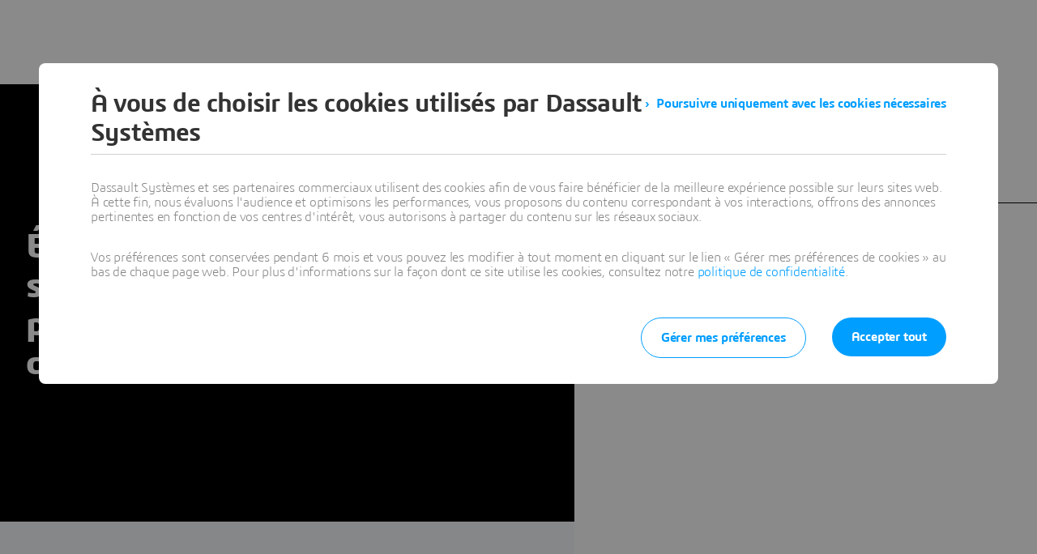

--- FILE ---
content_type: text/html; charset=UTF-8
request_url: https://discover.solidworks.com/fr/episode-five-discover-3dexperience-works-solutions-addressing-design-issues
body_size: 5131
content:
<!DOCTYPE html>
<html lang="fr" dir="ltr" prefix="content: http://purl.org/rss/1.0/modules/content/  dc: http://purl.org/dc/terms/  foaf: http://xmlns.com/foaf/0.1/  og: http://ogp.me/ns#  rdfs: http://www.w3.org/2000/01/rdf-schema#  schema: http://schema.org/  sioc: http://rdfs.org/sioc/ns#  sioct: http://rdfs.org/sioc/types#  skos: http://www.w3.org/2004/02/skos/core#  xsd: http://www.w3.org/2001/XMLSchema#  tk:http://tracking.3ds.com/ns#" class="ds-ui-kit-scope">
  <head>
    <meta charset="utf-8" />
<link rel="canonical" href="https://discover.solidworks.com/fr/episode-five-discover-3dexperience-works-solutions-addressing-design-issues" />
<meta property="tk:category" content="Solidworks" />
<meta property="og:site_name" content="Dassault Systèmes" />
<meta name="twitter:card" content="summary_large_image" />
<meta property="og:type" content="Landing page" />
<meta property="tk:name" content="/discover/Solidworks/episode_five_discover_3dexperience_works_solutions_addressing_design_issues/form/step1" />
<meta name="twitter:title" content="Épisode 5 : Découvrez les solutions 3DEXPERIENCE Works pour résoudre les problèmes de conception - SOLIDWORKS®" />
<meta property="tk:sub_category" content="episode_five_discover_3dexperience_works_solutions_addressing_design_issues" />
<meta property="og:url" content="https://discover.solidworks.com/fr/episode-five-discover-3dexperience-works-solutions-addressing-design-issues" />
<meta name="google-site-verification" content="ZDMGruDurbLHjPjkdgsXzWD1LZ6Wb_NszyaIsoywhpM" />
<meta property="tk:type" content="contact" />
<meta property="og:title" content="Épisode 5 : Découvrez les solutions 3DEXPERIENCE Works pour résoudre les problèmes de conception" />
<meta property="tk:site_name" content="discover" />
<meta name="twitter:url" content="https://discover.solidworks.com/fr/episode-five-discover-3dexperience-works-solutions-addressing-design-issues" />
<meta itemprop="woc:typedisplaytext" content="ASSET" />
<meta name="twitter:image" content="https://discover.solidworks.com/sites/default/files/2021-06/DTVShredder-Rendering5-TopView_White.png" />
<meta property="og:image" content="https://discover.solidworks.com/sites/default/files/styles/card_og_image/public/2021-06/DTVShredder-Rendering5-TopView_White.png.jpg" />
<meta property="og:locale" content="fr" />
<meta property="article:author" content="Dassault Systèmes" />
<meta property="article:published_time" content="2021-06-08T11:58:11+0200" />
<meta name="Generator" content="Drupal 10 (https://www.drupal.org)" />
<meta name="MobileOptimized" content="width" />
<meta name="HandheldFriendly" content="true" />
<meta name="viewport" content="width=device-width, initial-scale=1.0" />
<script type="application/ld+json">{
    "@context": "https://schema.org",
    "@graph": [
        {
            "@type": "Article",
            "name": "Épisode 5 : Découvrez les solutions 3DEXPERIENCE Works pour résoudre les problèmes de conception",
            "headline": "Épisode 5 : Découvrez les solutions 3DEXPERIENCE Works pour résoudre les problèmes de conception",
            "image": {
                "@type": "ImageObject",
                "representativeOfPage": "True",
                "url": "https://discover.solidworks.com/sites/default/files/2021-06/DTVShredder-Rendering5-TopView_White.png"
            },
            "datePublished": "2021-06-08T11:58:11+0200",
            "isAccessibleForFree": "False",
            "dateModified": "2021-11-05T03:42:56+0100",
            "author": {
                "@type": "Organization",
                "name": "Solidworks",
                "url": "3ds.com"
            },
            "publisher": {
                "@type": "Organization",
                "name": "Dassault Systèmes",
                "url": "https://www.3ds.com",
                "logo": {
                    "@type": "ImageObject",
                    "url": "https://menu.3ds.com/assets/img/logo/3ds-dark.svg"
                }
            },
            "mainEntityOfPage": "https://discover.solidworks.com/fr/episode-five-discover-3dexperience-works-solutions-addressing-design-issues"
        }
    ]
}</script>
<script src="https://3ds.com/statics/3ds-navigation/ds-header.min.js" defer></script>
<script src="https://www.3ds.com/statics/3ds-navigation/ds-footer.min.js" defer></script>
<script type="text/javascript" src="https://www.3ds.com/statics/map/webformres/embedWebApp.js"></script>
<meta property="tk:env" content="prd" />
<meta property="tk:mktid" content="WebForm5819" />
<style media="screen">.entity--type-node.entity--id-8116.entity--view-mode-full .langingpagev2-with-background-image { background-image: url('https://discover.solidworks.com/sites/default/files/styles/banner_image/public/2021-06/DTVShredder-Rendering5-TopView_White.png.webp?itok=F5fa_vHL'); background-position: center; background-size: cover; }</style>
<style media="screen">.entity--type-node.entity--id-8116.entity--view-mode-full .langingpagev2-with-background-image-opacity { background-color: rgba(0, 0, 0, 0.3); }</style>
<link rel="alternate" hreflang="x-default" href="https://discover.solidworks.com/episode-five-discover-3dexperience-works-solutions-addressing-design-issues" />
<link rel="alternate" hreflang="en" href="https://discover.solidworks.com/episode-five-discover-3dexperience-works-solutions-addressing-design-issues" />
<link rel="alternate" hreflang="fr" href="https://discover.solidworks.com/fr/episode-five-discover-3dexperience-works-solutions-addressing-design-issues" />
<link rel="alternate" hreflang="it" href="https://discover.solidworks.com/it/episode-five-discover-3dexperience-works-solutions-addressing-design-issues" />
<link rel="preconnect" href="https://www.3ds.com" />
<link rel="preload" as="script" href="//www.3ds.com/statics/map/webformres/embedWebApp.js" />
<link rel="icon" href="/themes/custom/landing_sw/img/favicon.ico?t8f3ru" type="image/vnd.microsoft.icon" />
<link rel="apple-touch-icon" sizes="180x180" href="/themes/custom/landing_sw/img/apple-touch-icon-sw-180x180.png?t8f3ru" />
<link rel="icon" sizes="192x192" href="/themes/custom/landing_sw/img/android-chrome-sw-192x192.png?t8f3ru" type="image/png" />
<link rel="icon" sizes="16x16" href="/themes/custom/landing_sw/img/favicon-16x16.png?t8f3ru" type="image/png" />
<link rel="icon" sizes="32x32" href="/themes/custom/landing_sw/img/favicon-32x32.png?t8f3ru" type="image/png" />
<link rel="icon" sizes="96x96" href="/themes/custom/landing_digital/img/android-chrome-96x96.png?t8f3ru" type="image/png" />
<link rel="apple-touch-icon" sizes="57x57" href="/themes/custom/landing_digital/img/apple-touch-icon-57x57.png?t8f3ru" />
<link rel="apple-touch-icon" sizes="60x60" href="/themes/custom/landing_digital/img/apple-touch-icon-60x60.png?t8f3ru" />
<link rel="apple-touch-icon" sizes="72x72" href="/themes/custom/landing_digital/img/apple-touch-icon-72x72.png?t8f3ru" />
<link rel="apple-touch-icon" sizes="76x76" href="/themes/custom/landing_digital/img/apple-touch-icon-76x76.png?t8f3ru" />
<link rel="apple-touch-icon" sizes="114x114" href="/themes/custom/landing_digital/img/apple-touch-icon-114x114.png?t8f3ru" />
<link rel="apple-touch-icon" sizes="120x120" href="/themes/custom/landing_digital/img/apple-touch-icon-120x120.png?t8f3ru" />
<link rel="apple-touch-icon" sizes="144x144" href="/themes/custom/landing_digital/img/apple-touch-icon-144x144.png?t8f3ru" />
<link rel="apple-touch-icon" sizes="152x152" href="/themes/custom/landing_digital/img/apple-touch-icon-152x152.png?t8f3ru" />
<link rel="manifest" href="/themes/custom/landing_digital/img/manifest.json" />
<style media="screen">.entity--type-brick.entity--id-6700.entity--view-mode-text-media .wrapper-for-opacity { background-color: rgba(0, 0, 0, 0); }</style>

    <title>Épisode 5 : Découvrez les solutions 3DEXPERIENCE Works pour résoudre les problèmes de conception - SOLIDWORKS®</title>
    <link rel="stylesheet" media="all" href="/sites/default/files/css/css_3X9X4V6KhuNU5TcPWkEUZ1Exkho1y42wJwYaWsSCuxI.css?delta=0&amp;language=en&amp;theme=landing_v2_digital&amp;include=eJxVzuEKwyAMBOAXci3shUqqhwjRiEkL7ukncw726-74CMQzqfb9JIXzs2eoUoSuXSQMk4bRWiZOL7iQYjLiPbKcxA-1zqlEx1TCyGPxd38cQ7tcNlC93Gh9lwIv7LSrIc8frnRUMkMruq7v5_Zrf14hlbHNeAPbg05f" />
<link rel="stylesheet" media="all" href="/sites/default/files/css/css_8NCLfT8UXYFBHLu8VzS6l6dEAMMuIod6OR3Ck9S0MR4.css?delta=1&amp;language=en&amp;theme=landing_v2_digital&amp;include=eJxVzuEKwyAMBOAXci3shUqqhwjRiEkL7ukncw726-74CMQzqfb9JIXzs2eoUoSuXSQMk4bRWiZOL7iQYjLiPbKcxA-1zqlEx1TCyGPxd38cQ7tcNlC93Gh9lwIv7LSrIc8frnRUMkMruq7v5_Zrf14hlbHNeAPbg05f" />
<link rel="stylesheet" media="all" href="/modules/custom/custom_landingpages/templates/landingv2/css/landingv2.css?t8f3ru" />
<link rel="stylesheet" media="all" href="/sites/default/files/css/css_P5vcJ42koECm3Cir33oL7LbBe_pudIhoKn6wNf_kel8.css?delta=3&amp;language=en&amp;theme=landing_v2_digital&amp;include=eJxVzuEKwyAMBOAXci3shUqqhwjRiEkL7ukncw726-74CMQzqfb9JIXzs2eoUoSuXSQMk4bRWiZOL7iQYjLiPbKcxA-1zqlEx1TCyGPxd38cQ7tcNlC93Gh9lwIv7LSrIc8frnRUMkMruq7v5_Zrf14hlbHNeAPbg05f" />
<link rel="stylesheet" media="all" href="/sites/default/files/css/css_1QdxKEXV82gZNXWQqMQagnnSlqFrs9oz0VEYFptuyNY.css?delta=4&amp;language=en&amp;theme=landing_v2_digital&amp;include=eJxVzuEKwyAMBOAXci3shUqqhwjRiEkL7ukncw726-74CMQzqfb9JIXzs2eoUoSuXSQMk4bRWiZOL7iQYjLiPbKcxA-1zqlEx1TCyGPxd38cQ7tcNlC93Gh9lwIv7LSrIc8frnRUMkMruq7v5_Zrf14hlbHNeAPbg05f" />
<link rel="stylesheet" media="all" href="/sites/default/files/css/css_CT4uzB68WFCD6Scbg2sQ21_NMJ3qiZTz_vu8K-GdjYM.css?delta=5&amp;language=en&amp;theme=landing_v2_digital&amp;include=eJxVzuEKwyAMBOAXci3shUqqhwjRiEkL7ukncw726-74CMQzqfb9JIXzs2eoUoSuXSQMk4bRWiZOL7iQYjLiPbKcxA-1zqlEx1TCyGPxd38cQ7tcNlC93Gh9lwIv7LSrIc8frnRUMkMruq7v5_Zrf14hlbHNeAPbg05f" />

    <script src="//tracking.3ds.com/stat/init/ds_init_global.js" defer></script>

  </head>
  <body class="ds-theme-landingpages ds-ui-kit-scope path-node page-node-type-asset-landingpage-v2">
        <a href="#main-content" class="visually-hidden focusable skip-link">
      Aller au contenu principal
    </a>
    
      <div class="dialog-off-canvas-main-canvas" data-off-canvas-main-canvas>
    
<header role="banner">
    <div id="block-globalheaderv3-2" class="block block-wp-mod-d8ftr-nav-header-footer block-global-header-block">
  
    
      <div class="ds-header-nav-menu ds-header-nav-HF3ds ds-header-menu" id="ds-header-nav">
  <ds-header brand="solidworks"
    hidemenu="hidemenu" accessibility="accessibility"    >
  </ds-header>
</div>

  </div>
<div id="block-landing-v2-digital-brandslogo" class="block block-custom-landingpages block-brands-logo">
  
    
      <div class="ds-theme-solidworks Solidworks  hide-brand-ribbon adjust-padding">
  <div class="ds-menu ie-fix">
    <div class="ds-menu__wrapper">
      <ul class="ds-menu__container">
        <li class="ds-menu__top">
          <p class="ds-menu__title">
            <a href="https://www.solidworks.com/fr" itemscope="" itemtype="http://tracking.3ds.com/ClickAction" target="_blank">
              <img src="/modules/custom/custom_landingpages/images/solidworks.png" alt="solidworks">
              <meta itemprop="category" content="Navigation">
              <meta itemprop="action" content="top">
              <meta itemprop="label" content="solidworks">
            </a>
          </p>
        </li>
      </ul>
    </div>
  </div>
</div>


  </div>


</header>

<main role="main">
  <a id="main-content" tabindex="-1"></a>    <div data-drupal-messages-fallback class="hidden"></div>
<div about="/fr/episode-five-discover-3dexperience-works-solutions-addressing-design-issues" class="entity--id-8116 entity entity--type-node entity--bundle-asset-landingpage-v2 entity--view-mode-full" resource="/fr/episode-five-discover-3dexperience-works-solutions-addressing-design-issues" lang="fr">
  
  
<section class="ds-section ds-section-main langingpagev2">
  

        <div class="langingpagev2-with-background-image">
		<div class="langingpagev2-with-background-image-opacity"></div>
    	
	<div class="ds-container ">
			<div class="ds-row mobile-fix-margin">
									<div class="ds-col ds-col--xs-4 ds-col--md-8 ds-col--lg-8 ds-col--xl-10 langingpagev2-banner">
        
            <div class="field--formatter-ds-layout-bg-image field field--name-field-picture field--type-image field--label-hidden field__item"></div>
      <h1 class="landingpagev2-title">Épisode 5 : Découvrez les solutions 3DEXPERIENCE Works pour résoudre les problèmes de conception</h1>
</div>
					<div class="ds-col ds-col--xs-4 ds-col--md-8 ds-col--lg-4 ds-col--xl-6 white-space campaign-form-free-space"></div>
							</div>
		</div>

			</div>
		</section>
<section class="ds-section ds-section-main-content">
	<div class="ds-container main-content-container">
		<div class="ds-row">
							<div class="ds-col ds-col--xs-4 ds-col--md-8 ds-col--lg-8 ds-col--xl-10 main-content">
      <div class="field--formatter-bricks-nested field field--name-field-bricks field--type-bricks field--label-hidden field__items">
              
<div  class="brick brick--type--custom brick--id--6700 entity--id-6700 entity entity--type-brick entity--bundle-custom entity--view-mode-text-media" resource="/fr/brick/6700" lang="fr" id="brick--6700--text-media--fr">
  
  <section>
  <div class="ds-container-ignore ds-container">
    <div class="ds-row--flex needs-reorder ds-row is-flex">
      <div class="ds-col--xs-4 ds-col--md-6 ds-col--ld-6 ds-col--lg-8 ds-col--xl-10 is-text-col ds-col">
        <div class="text">
          
        
            <div class="field--formatter-text-default ds-copy-text clearfix text-formatted field field--name-field-body field--type-text-long field--label-hidden field__item"><p>Voyons les choses en face&nbsp;: les problèmes sont fréquents. Vous pensez peut-être que votre conception est parfaite et prête pour la fabrication, jusqu'à ce qu'un coéquipier ou une partie prenante signale un point qui vous a échappé. Reprenons l'exemple de l'équipe DTV Shredder&nbsp;: le fabricant a constaté un problème d'interférence avec la nouvelle conception. Heureusement, l'équipe utilise le portefeuille <strong>3D</strong>EXPERIENCE Works.</p>
<p>Grâce aux outils de gestion des problèmes de <strong>3D</strong>EXPERIENCE Works, elle peut&nbsp;:<br><br>
&nbsp;&nbsp;</p>
<ul>
<li>Capturer, suivre les problèmes puis créer des rapports dans un espace unique, sécurisé et partagé, afin de maintenir la conception en bonne voie</li>
<li>Créer des références visuelles et des marquages sur les assemblages à l'aide d'outils et de fonctionnalités conviviaux spécialement conçus pour le processus de développement de produits</li>
<li>Utiliser des commentaires et des notifications en temps réel pour détecter les problèmes coûteux et chronophages avant qu'ils ne se manifestent</li>
<li>Tirer parti de <strong>3D</strong>EXPERIENCE SOLIDWORKS pour télécharger la conception concernée, apporter des corrections, puis enregistrer et placer rapidement les modifications dans le cloud à des fins de révision</li>
</ul>
<p>&nbsp;&nbsp; &nbsp;<br><br>
REGARDEZ LA VIDÉO pour découvrir comment les outils de collaboration et de gestion des problèmes <strong>3D</strong>EXPERIENCE Works peuvent vous aider, vous et votre équipe, à rester organisés et productifs.</p>
</div>
      

          
                                
                  </div>
      </div>

              <div class="ds-col--xs-4 ds-col--md-2 ds-col--ld-4 ds-col--lg-4 ds-col--xl-6 is-media-col ds-col">
          <div>
            
            <div class="field--formatter-entity-reference-entity-view field field--name-field-media field--type-entity-reference field--label-hidden field__item">
<div class="media media-image-v2 view-mode-thumbnail entity--id-5334 pencil-media entity entity--type-media entity--bundle-image-v2 entity--view-mode-thumbnail" resource="/fr/media/sw-dtvshredderseriesissueandchangemanagement" lang="fr">
  
    <section class = "scroll-active">
    
            <div class="field--formatter-image field field--name-field-picture field--type-image field--label-hidden field__item">
        <div class="wrapper-for-opacity"></div>
          <img loading="lazy" src="/sites/default/files/styles/large/public/2021-10/SW_-DTV_Shredder_Series_Issue_and_Change_Management_FR.jpg.webp?itok=LTjSAfrn" width="480" height="280" alt="Shredder" typeof="foaf:Image" class="image-style-large" />



      </div>
      
  </section>

</div>
</div>
      
        
          </div>
        </div>
      
          </div>
  </div>
</section>

</div>

          </div>
  </div>
				<div class="ds-col ds-col--xs-4 ds-col--md-8 ds-col--lg-4 ds-col--xl-6 white-space campaign-form-free-space"></div>
					</div>
	</div>
</section>
<div class="ds-container campaign-form-container-wrapper">
	<div class="ds-row">
		<div class="ds-col ds-col--xs-4 ds-col--md-8 ds-col--lg-8 ds-col--xl-10"></div>
		<div id="campaign-form" class="ds-col ds-col--xs-4 ds-col--md-8 ds-col--lg-4 ds-col--xl-6 white-space ds-campaign-form-container">
							<div class="ds-campaign-form">
					    <div class="field--formatter-entity-reference-entity-view field__item">
<div about="/fr/episode-five-discover-3dexperience-works-solutions-addressing-design-issues-thank-you" class="entity--id-8115 entity entity--type-node entity--bundle-campaign-form-v2 entity--view-mode-gated" resource="/fr/episode-five-discover-3dexperience-works-solutions-addressing-design-issues-thank-you" lang="fr">
  
    <section class = "scroll-active">
    
            <div class="field--formatter-ds-html-string field field--name-field-title field--type-string field--label-hidden field__item"><h2 class="ds-heading-resp-5">REGARDER LA VIDÉO</h2>
</div>
      
            <div class="field--formatter-Form-json--Display field field--name-field-form-id field--type-string field--label-hidden field__item"><div id="DSxWebAppForm-webFormSmartForm" class="campaign-form"></div>
</div>
      
  </section>

</div>
</div>

					</div>
							</div>
		</div>
	</div>
				<section id="anchor-download" class="anchor-download">
		
	</section>
	
</div>


</main>

  <footer role="contentinfo">
      <div id="block-extendedglobalfooterv3" class="block block-custom-landingpages block-extended-globalfooter-block">
  
    
      <div class = "ds-footer-nav-menu ds-footer-nav-HF3ds ds-footer-menu" id="" >
  <ds-footer brand="solidworks" type="footer-lite"></ds-footer>
</div>

  </div>


  </footer>

  </div>

    
    <script type="application/json" data-drupal-selector="drupal-settings-json">{"path":{"baseUrl":"\/","pathPrefix":"fr\/","currentPath":"node\/8116","currentPathIsAdmin":false,"isFront":false,"currentLanguage":"fr"},"pluralDelimiter":"\u0003","suppressDeprecationErrors":true,"sessionId":"user_sid","campaignFormsList":{"DSxWebAppForm-webFormSmartForm":{"id":"WebForm5819","type":"webFormSmartForm","ac_ps":"ac_redirection_url","entity_id":"8115","alias":"\/fr\/episode-five-discover-3dexperience-works-solutions-addressing-design-issues-thank-you","entity_type_id":"node"}},"user":{"uid":0,"permissionsHash":"47c578a357bc6709f8d33bb4a1023d8c5919274912cdb5f9cef37a465f7ff3ee"}}</script>
<script src="/sites/default/files/js/js_UE3SWmY9gnAlrTlZzGgxuYgoEF_8M0AZ9qyQn0Ddzcg.js?scope=footer&amp;delta=0&amp;language=en&amp;theme=landing_v2_digital&amp;include=eJxVjUsOwyAMRC9EitRVbmNZQFwnYBA2aXv7skgrdTWfN9KEoVYLZJTIQg0pqQ9YGjIJNIWt9uIuCpGJDbO_8qL2zskNhoZmqYt-yXm__Zx7Nig1Qlw362BINGs_FQrK_OvwSBhh1__h4IPNhyqWXjYwL5nl0A_C80Tq"></script>
<script src="/modules/custom/custom_landingpages/js/landingCampaignForm.js?t8f3ru"></script>
<script src="/sites/default/files/js/js_qhGmHvwB92mqpcaH7DkX6oq6kl8Pr6yWev4flwP55Sc.js?scope=footer&amp;delta=2&amp;language=en&amp;theme=landing_v2_digital&amp;include=eJxVjUsOwyAMRC9EitRVbmNZQFwnYBA2aXv7skgrdTWfN9KEoVYLZJTIQg0pqQ9YGjIJNIWt9uIuCpGJDbO_8qL2zskNhoZmqYt-yXm__Zx7Nig1Qlw362BINGs_FQrK_OvwSBhh1__h4IPNhyqWXjYwL5nl0A_C80Tq"></script>
<script src="/modules/custom/custom_landingpages/templates/landingv2/js/landingv2.js?t8f3ru"></script>
<script src="/sites/default/files/js/js_7zzprG6gLttpsTuUuDiGItF3IjGG5XokY4FQO25s2xQ.js?scope=footer&amp;delta=4&amp;language=en&amp;theme=landing_v2_digital&amp;include=eJxVjUsOwyAMRC9EitRVbmNZQFwnYBA2aXv7skgrdTWfN9KEoVYLZJTIQg0pqQ9YGjIJNIWt9uIuCpGJDbO_8qL2zskNhoZmqYt-yXm__Zx7Nig1Qlw362BINGs_FQrK_OvwSBhh1__h4IPNhyqWXjYwL5nl0A_C80Tq"></script>

  <script type="text/javascript" src="/_Incapsula_Resource?SWJIYLWA=719d34d31c8e3a6e6fffd425f7e032f3&ns=1&cb=92701746" async></script></body>
</html>


--- FILE ---
content_type: text/css
request_url: https://discover.solidworks.com/modules/custom/custom_landingpages/templates/landingv2/css/landingv2.css?t8f3ru
body_size: 2217
content:
.ds-section-main {
  background-color: #f7f9fb;
  position: relative;
}

.ds-section-main-content {
  background-color: #f7f9fb;
  position: relative;
  /*min-height: 100vh;*/
  /*to make main content more flexible*/
  min-height: auto;
}

.ds-section-related {
  background-color: #f7f9fb;
  padding-top: 80px;
  z-index: 5;
}

.langingpagev2 .langingpagev2-banner {
  width: calc(100% - 576px);
  padding-top: 64px;
  /* padding-bottom: 64px; */
  padding-right: 32px;
  /* border-bottom: 1px solid rgba(0,0,0,0.12); */
}

.ds-ui-kit-scope .ds-col.banner-textleft-content,
.ds-ui-kit-scope .ds-col.main-content {
  width: calc(100% - 576px);
}

.langingpagev2 .langingpagev2-with-background-image .langingpagev2-banner,
.langingpagev2 .langingpagev2-with-background-image .no-form {
  border-bottom: none;
  padding-top: 0;
  padding-bottom: 0;
}

.langingpagev2 .langingpagev2-banner .field--name-field-subtitle,
.langingpagev2 .no-form .field--name-field-subtitle {
  color: rgba(0,0,0,0.8);
  font-family: '3ds', arial, sans-serif;
  font-size: 22px;
  font-weight: 300;
  letter-spacing: -0.4px;
  line-height: 28px;
}

.ds-ui-kit-scope .ds-people {
  margin-top: 48px;
}

.ds-ui-kit-scope .ds-people .ds-people__face {
  border: none;
}

.ds-ui-kit-scope .landingpagev2-title {
  color: #005686;
  font-weight: bold;
  font-family: '3ds', arial, sans-serif;
  letter-spacing: -1.3px;
  margin-bottom: 24px;
}

.langingpagev2-with-background-image-opacity {
  position: absolute;
  width: 100%;
  height: 100%;
}

.langingpagev2-with-background-image {
  position: relative;
  display: flex;
  align-items: center;
  justify-content: center;
  padding-top: 40px;
  padding-bottom: 40px;
  min-height: 540px;
}

.langingpagev2-with-background-image .landingpagev2-title,
.langingpagev2 .langingpagev2-with-background-image .langingpagev2-banner .field--name-field-subtitle,
.langingpagev2 .langingpagev2-with-background-image .no-form .field--name-field-subtitle,
.langingpagev2-with-background-image .ds-people__name,
.langingpagev2-with-background-image .ds-people__company {
  color: #ffffff;
}

.white-space {
  background-color: #ffffff;
}

.langingpagev2-with-background-image .white-space.ds-campaign-form-container {
  background-color: transparent;
}

.ds-campaign-form-container {
  position: absolute !important;
  right: 0;
  z-index: 10;
}

.campaign-form-free-space {
  height: 100%;
  position: absolute !important;
  right: 0;
  z-index: 3;
}

.ds-campaign-form {
  width: 100%;
  padding: 32px 64px;
  background-color: #ffffff;
  position: absolute;
}

.ds-ui-kit-scope .ds-col.ds-campaign-form-container,
.ds-ui-kit-scope .ds-col.campaign-form-free-space {
  width: 576px;
}

.ds-campaign-form-container .ds-heading-resp-5 {
  color: #005686;
  font-family: '3ds', arial, sans-serif;
  font-size: 32px;
  font-weight: bold;
  letter-spacing: -0.89px;
  line-height: 42px;
  margin-bottom: 40px;
}

.ds-section-banner-textleft {
  background-color: #009eff;
  padding: 238px 0;
  z-index: 5;
}

h2.ds-left-banner-title {
  font-family: '3ds', arial, sans-serif;
  font-size: 55px;
  font-weight: 700;
  letter-spacing: -1.3px;
  line-height: 64px;
}

.ds-left-banner-subtitle {
  color: #ffffff;
  font-family: '3ds', arial, sans-serif;
  font-size: 18px;
  font-weight: 300;
  letter-spacing: -0.2px;
  line-height: 28px;
}

.ds-left-banner-subtitle ul {
  padding-left: 18px;
}

h2.ds-title-related {
  color: rgba(0,0,0,0.8);
  font-family: '3ds', arial, sans-serif;
  font-size: 32px;
  font-weight: 600;
  letter-spacing: -0.8px;
  line-height: 36px;
  text-align: center;
  margin-top: 80px;
  margin-bottom: 48px;
}

.ds-ui-kit-scope .anchor-download {
  visibility: visible;
  transition: opacity .15s ease-out 0s, visibility 0s .15s;
  opacity: 1;
}

.ds-ui-kit-scope #scrollref {
  padding-bottom: 48px;
}

.ds-ui-kit-scope .anchor-download.smooth-hide {
  visibility: hidden;
  transition: opacity .15s ease-out 0s, visibility 0s 0s;
  opacity: 0;
}

.ds-ui-kit-scope .anchor-download .anchor-link {
  position: fixed;
  z-index: 99;
  bottom: 0;
  display: block;
  width: 100%;
  text-align: center;
  border-radius: 0;
  font-weight: 400;
}

.ds-ui-kit-scope .ds-quote--compact .ds-quote__text {
  line-height: 24px;
}

.entity--bundle-panel-of-circles img {
  border-radius: 50%;
}

.entity--bundle-panel-of-circles.entity--view-mode-default .field__item {
  text-align: center;
}
.entity--bundle-panel-of-circles .field__item p {
  text-align: center;
}
.entity--bundle-panel-of-circles .field--name-body {
  color: rgba(0,0,0,0.8);
  font-family: '3ds', arial, sans-serif;
  font-size: 16px;
  font-weight: 300;
  letter-spacing: -0.2px;
  line-height: 24px;
  text-align: center;
}
.entity--bundle-panel-of-circles p.ds-copy-medium {
  text-align: center;
}
.entity--bundle-panel-of-circles .field--name-field-picture {
  margin-bottom: 32px;
  border-radius: 50%;
  background-color: rgba(0,86,134,0.03);
  height: 128px;
  width: 128px;
  margin-left: auto;
  margin-right: auto;
}

.ds-heading-5.circles-title {
  font-family: '3ds', arial, sans-serif;
  font-size: 18px;
  font-weight: 600;
  letter-spacing: -0.2px;
  line-height: 28px;
  text-align: center;
  margin-top: 0;
}

.ignore-flex {
  display: block !important;
}

.ds-row--flex > div  {
  margin-bottom: 20px
  }
.ignore-flex .ds-col {
  height: 280px;
  margin-bottom: 32px;
}

.entity--bundle-panel-of-circles.entity--view-mode-default {
  margin-bottom: 32px;
}

.ds-quote__author-wrapper {
  margin-bottom: 32px;
}

.ds-ui-kit-scope .ds-quote--compact .ds-quote__text p {
  font-size: 18px;
  font-weight: 400;
  letter-spacing: -0.2px;
  font-style: italic;
  color: rgba(0, 0, 0, 0.48);
  line-height: 28px;
}

.entity--type-brick.entity--bundle-custom.entity--view-mode-media-text .ds-row.ds-row--flex,
.entity--type-brick.entity--bundle-custom.entity--view-mode-text-media .ds-row.ds-row--flex {
  align-items: flex-start;
}
.entity--view-mode-text-media .contextual {
  left: -20px;
  right: unset;
}
/**
*NCN11 https://redmine-mkt.itvpc.3ds.com/issues/23116
*/
.contextual:hover .contextual-links {
  display: block;
}
/**
*NCN11 https://redmine-mkt.itvpc.3ds.com/issues/22901
*/
.entity--view-mode-text-media .ds-row.ds-row--flex {
  overflow: visible;
}
.entity--view-mode-text-media .contextual .trigger {
  float: left;
}
.ds-ui-kit-scope .swiper-button-next,
.ds-ui-kit-scope .swiper-button-prev {
  margin-top: -98px;
}
/**
*NCN11 https://redmine-mkt.itvpc.3ds.com/issues/23037
*/
.entity--view-mode-carousel>.contextual {
  left: 0px;
  right: unset;
}
.entity--view-mode-free-assets .ds-row.ds-row--flex {
  overflow: visible;
}
/**
*NCN11 https://redmine-mkt.itvpc.3ds.com/issues/23155
*/
.entity--view-mode-free-assets>.contextual {
  top: -25px;
}
.entity--view-mode-default.entity--bundle-panel-of-media>.contextual {
  left: 0px;
  right: unset;
}
.entity--view-mode-default.entity--bundle-panel-of-media>.contextual .trigger {
  float: left;
}
.entity--view-mode-embedded>.contextual {
  left: 0px;
  right: unset;
}
.entity--view-mode-embedded .contextual .trigger {
  float: left;
}
.ds-left-banner-subtitle a,
.ds-left-banner-subtitle a:hover,
.ds-left-banner-subtitle a:focus,
.ds-left-banner-subtitle a:active {
  color: white;
  font-size: 18px;
  line-height: 28px;
  letter-spacing: -0.2px;
  font-weight: 300;
  text-decoration: underline;
}

@media (max-width: 1440px) {
  .landingpagev2-title {
    letter-spacing: -1px;
  }

/* SKE60 - @see https://redmine-mkt.itvpc.3ds.com/issues/39519 (start) */
  .add-flex{
  flex-wrap: wrap;
  justify-content: center;
  align-items: flex-start !important  ;
}

 /* (end) */

  .ds-ui-kit-scope .ds-row.mobile-fix-margin {
    margin-right: -24px;
  }

  .langingpagev2 .langingpagev2-banner .field--name-field-subtitle,
  .langingpagev2 .no-form .field--name-field-subtitle {
    font-size: 18px;
    letter-spacing: -0.2px;
  }

  .ds-left-banner-subtitle {
    font-size: 16px;
    line-height: 24px;
  }

  .ds-ui-kit-scope .landingpagev2-title {
    font-size: 44px;
    line-height: 48px;
  }

  .ds-ui-kit-scope .ds-col.ds-campaign-form-container,
  .ds-ui-kit-scope .ds-col.campaign-form-free-space {
    width: 571px;
  }

  .langingpagev2 .langingpagev2-banner,
  .ds-ui-kit-scope .ds-col.banner-textleft-content,
  .ds-ui-kit-scope .ds-col.main-content {
    width: calc(100% - 571px);
  }

  h2.ds-left-banner-title {
    font-size: 44px;
    line-height: 48px;
    letter-spacing: -0.1px;
  }

  .ds-left-banner-subtitle a,
  .ds-left-banner-subtitle a:hover,
  .ds-left-banner-subtitle a:focus,
  .ds-left-banner-subtitle a:active {
    font-size: 16px;
    line-height: 24px;
  }
}

@media (max-width: 1041px) {
  .ds-campaign-form-container,
  .campaign-form-free-space,
  .ds-campaign-form {
    position: unset !important;
  }

  .langingpagev2-with-background-image .white-space.ds-campaign-form-container {
    background-color: #ffffff;
  }

  .ds-section-banner-textleft {
    padding: 122px 0;
  }

  .langingpagev2 .ds-container {
    max-width: 100%;
  }

  .ds-ui-kit-scope .ds-col.ds-campaign-form-container {
    width: 352px;
  }

  .langingpagev2 .langingpagev2-banner,
  .langingpagev2 .no-form,
  .ds-ui-kit-scope .ds-col.banner-textleft-content,
  .ds-ui-kit-scope .ds-col.main-content {
    width: 100%;
  }

  .ds-ui-kit-scope .ds-col.campaign-form-free-space {
    width: 0;
  }
}

@media (min-width: 721px) {
  .ds-ui-kit-scope  .ds-section-related .ds-carousel {
    padding-bottom: 80px;
  }

  .ds-ui-kit-scope .ds-quote--compact {
    margin-bottom: 24px;
  }

  .ds-ui-kit-scope .ds-quote__author-wrapper .ds-quote--compact {
    margin-top: 0;
  }

  .ds-ui-kit-scope .ds-quote .ds-quote__icon {
    margin-bottom: 32px;
  }

  .ds-ui-kit-scope .ds-quote--large {
    margin-bottom: 0;
  }

  .ds-ui-kit-scope .ds-quote--large .ds-quote__text p {
    margin-bottom: 0;
    color: rgba(0, 0, 0, 0.48);
    font-size: 18px;
    font-style: italic;
    letter-spacing: -0.2px;
    line-height: 28px;
    text-align: center;
    font-weight: 400;
  }
}

@media (min-width: 1041px) {

  .ds-ui-kit-scope .ds-col.ds-campaign-form-container {
    padding-left: 0;
  }

  .ds-ui-kit-scope .anchor-download {
    display: none;
  }

}

.ds-related .ds-related__heading {
  margin-bottom: 48px;
}

@media (min-width: 1441px) {
  .add-flex{
  flex-wrap: wrap;
  justify-content: center;
  align-items: flex-start !important  ;
}

.add-flex .ds-col--lg-offset-0 {
  margin-left: 0 !important;
 }

  .ds-ui-kit-scope .ds-quote--large .ds-quote__text p {
    color: rgba(0,0,0,0.48);
    font-family: '3ds', arial, sans-serif;
    font-size: 22px;
    font-style: italic;
    letter-spacing: -0.4px;
    line-height: 32px;
    text-align: center;
    margin-bottom: 0;
    font-weight: 400;
  }

  .ds-ui-kit-scope .ds-quote--compact .ds-quote__text {
    color: rgba(0,0,0,0.48);
    font-family: '3ds', arial, sans-serif;
    font-size: 18px;
    font-style: italic;
    letter-spacing: -0.2px;
    line-height: 28px;
  }

  .ds-campaign-form {
    padding: 64px 74px;
  }

  .ds-ui-kit-scope .ds-quote--large .ds-quote__text p {
    margin-bottom: 0;
    color: rgba(0, 0, 0, 0.48);
    font-size: 22px;
    font-style: italic;
    letter-spacing: -0.4px;
    line-height: 32px;
    text-align: center;
    font-weight: 400;
  }

  .ds-ui-kit-scope .ds-quote--compact .ds-quote__text p {
    font-size: 16px;
    font-weight: 400;
    font-style: italic;
    color: rgba(0, 0, 0, 0.48);
  }
}

@media (max-width: 840px) {
  .langingpagev2 .langingpagev2-with-background-image {
    min-height: 320px;
  }
}

@media (max-width: 720px) {

  .ds-ui-kit-scope .ds-col.ds-campaign-form-container {
    width: 100%;
  }

  .ds-campaign-form {
    padding: 40px 32px;
  }

  .langingpagev2 #campaign-form {
    padding-left: 24px !important;
  }

  .ds-related .ds-related__heading {
    margin-bottom: 32px;
  }

  .ds-campaign-form {
    padding-left: 0;
    padding-right: 0;
  }

  .ignore-flex .ds-col {
    height: auto;
  }

  .langingpagev2 .langingpagev2-with-background-image {
    padding-top: 32px;
    padding-bottom: 32px;
  }

  .ds-section-banner-textleft {
    padding: 70px 0;
  }

  h2.ds-left-banner-title {
    font-size: 32px;
    line-height: 36px;
  }

  .ds-ui-kit-scope .landingpagev2-title {
    font-size: 32px;
    font-weight: bold;
    letter-spacing: -0.8px;
    line-height: 36px;
  }

  .langingpagev2 .langingpagev2-banner .field--name-field-subtitle,
  .langingpagev2 .no-form .field--name-field-subtitle {
    font-size: 18px;
    font-weight: 300;
    letter-spacing: -0.2px;
    line-height: 28px;
  }

  .ds-ui-kit-scope .ds-quote--large .ds-quote__text p {
    font-size: 16px;
    letter-spacing: -0.2px;
    line-height: 24px;
  }

  .ds-ui-kit-scope .ds-quote--compact .ds-quote__text p {
    font-size: 16px;
    font-weight: 400;
    font-style: italic;
    line-height: 24px;
    color: rgba(0, 0, 0, 0.48);
  }
  .ds-ui-kit-scope .ds-banner--medium .ds-banner__content .ds-btn:last-child {
    display: inline-block;
  }
}

@media (max-width: 1040px) {
  .ds-ui-kit-scope .ds-col.ds-campaign-form-container {
    width: 100%;
  }

  .ds-section-main-content {
    min-height: 20vh;
  }
}

#messages-wrapper {
  margin-bottom: 16px;
}
.ds-ui-kit-scope .ds-quote--large .ds-quote__text p {
  margin-top: 0;
  margin-bottom: 48px;
}
.ds-ui-kit-scope .ds-quote .ds-quote__icon {
  margin-bottom: 40px;
}
.ds-ui-kit-scope .ds-quote .ds-quote__photo {
  width: 80px;
  height: 80px;
  margin: 0 auto 16px;
}
.ds-quote--large.ds-quote--original-face-image.ds-quote {
  margin-top: 0;
}
.langingpagev2 .no-form {
  padding-top: 64px;
  padding-bottom: 0;
  padding-right: 32px;
}
.ds-row.no-form {
  display: flex;
  justify-content: center;
}
.ds-ui-kit-scope .ds-banner__content .ds-btn {
  margin-left: 5px;
  margin-top: 10px;
}
.ds-ui-kit-scope .ds-banner__content .ds-btn:last-child {
  margin-left: 5px;
}


/**KKR22 @see #24339 Form image title padding**/
@media (min-device-width: 768px) and (max-device-width: 1024px) {
  .ds-campaign-form {
    padding: 32px 96px;
  }
}

.container_video video {
    position:absolute;
    z-index:0;
}
.container_video.ds-container {
    top:0;
    left:0;
    z-index:1;
}




--- FILE ---
content_type: text/css
request_url: https://discover.solidworks.com/sites/default/files/css/css_CT4uzB68WFCD6Scbg2sQ21_NMJ3qiZTz_vu8K-GdjYM.css?delta=5&language=en&theme=landing_v2_digital&include=eJxVzuEKwyAMBOAXci3shUqqhwjRiEkL7ukncw726-74CMQzqfb9JIXzs2eoUoSuXSQMk4bRWiZOL7iQYjLiPbKcxA-1zqlEx1TCyGPxd38cQ7tcNlC93Gh9lwIv7LSrIc8frnRUMkMruq7v5_Zrf14hlbHNeAPbg05f
body_size: 7127
content:
/* @license GPL-2.0-or-later https://www.drupal.org/licensing/faq */
.pager__items{clear:both;text-align:center;}.pager__item{display:inline;padding:0.5em;}.pager__item.is-active{font-weight:bold;}
tr.drag{background-color:#fffff0;}tr.drag-previous{background-color:#ffd;}body div.tabledrag-changed-warning{margin-bottom:0.5em;}
tr.selected td{background:#ffc;}td.checkbox,th.checkbox{text-align:center;}[dir="rtl"] td.checkbox,[dir="rtl"] th.checkbox{text-align:center;}
th.is-active img{display:inline;}td.is-active{background-color:#ddd;}
div.tabs{margin:1em 0;}ul.tabs{margin:0 0 0.5em;padding:0;list-style:none;}.tabs > li{display:inline-block;margin-right:0.3em;}[dir="rtl"] .tabs > li{margin-right:0;margin-left:0.3em;}.tabs a{display:block;padding:0.2em 1em;text-decoration:none;}.tabs a.is-active{background-color:#eee;}.tabs a:focus,.tabs a:hover{background-color:#f5f5f5;}
.form-textarea-wrapper textarea{display:block;box-sizing:border-box;width:100%;margin:0;}
.ui-dialog--narrow{max-width:500px;}@media screen and (max-width:600px){.ui-dialog--narrow{min-width:95%;max-width:95%;}}
.messages{padding:15px 20px 15px 35px;word-wrap:break-word;border:1px solid;border-width:1px 1px 1px 0;border-radius:2px;background:no-repeat 10px 17px;overflow-wrap:break-word;}[dir="rtl"] .messages{padding-right:35px;padding-left:20px;text-align:right;border-width:1px 0 1px 1px;background-position:right 10px top 17px;}.messages + .messages{margin-top:1.538em;}.messages__list{margin:0;padding:0;list-style:none;}.messages__item + .messages__item{margin-top:0.769em;}.messages--status{color:#325e1c;border-color:#c9e1bd #c9e1bd #c9e1bd transparent;background-color:#f3faef;background-image:url(/themes/contrib/classy/css/components/../../images/icons/73b355/check.svg);box-shadow:-8px 0 0 #77b259;}[dir="rtl"] .messages--status{margin-left:0;border-color:#c9e1bd transparent #c9e1bd #c9e1bd;box-shadow:8px 0 0 #77b259;}.messages--warning{color:#734c00;border-color:#f4daa6 #f4daa6 #f4daa6 transparent;background-color:#fdf8ed;background-image:url(/themes/contrib/classy/css/components/../../images/icons/e29700/warning.svg);box-shadow:-8px 0 0 #e09600;}[dir="rtl"] .messages--warning{border-color:#f4daa6 transparent #f4daa6 #f4daa6;box-shadow:8px 0 0 #e09600;}.messages--error{color:#a51b00;border-color:#f9c9bf #f9c9bf #f9c9bf transparent;background-color:#fcf4f2;background-image:url(/themes/contrib/classy/css/components/../../images/icons/e32700/error.svg);box-shadow:-8px 0 0 #e62600;}[dir="rtl"] .messages--error{border-color:#f9c9bf transparent #f9c9bf #f9c9bf;box-shadow:8px 0 0 #e62600;}.messages--error p.error{color:#a51b00;}
.node--unpublished{background-color:#fff4f4;}
ds-header{display:block;min-height:64px;}main{margin-top:40px;}.hide-brand-ribbon{visibility:hidden;}.adjust-padding{margin-top:-80px;}#block-landing-v2-digital-brandslogo{margin-top:40px;margin-bottom:-40px;}.error-404,.error-403{margin-top:0px !important;}.container-403 .ds-theme-solidworks,.container-404 .ds-theme-solidworks{margin-top:0px;}.toolbar-tray-horizontal ul li.menu-item--expanded.hover-intent ul,.toolbar .toolbar-tray,.toolbar-oriented .toolbar-bar{z-index:10011;}.ds-hidden-label .v2-hidden-label{display:none !important;visibility:hidden !important;text-indent:unset !important;}.ds-ui-kit-scope .v2-marg-top-0{margin-top:0;}.ds-ui-kit-scope .v2-marg-top-16{margin-top:16px;}.ds-ui-kit-scope .v2-marg-top-32{margin-top:32px;}.contextual:hover .contextual-links{display:block;}.ds-ui-kit-scope .v2-marg-top-48{margin-top:48px;}.ds-ui-kit-scope .v2-marg-top-64,.ds-marg-top-64{margin-top:64px !important;}.ds-ui-kit-scope .v2-marg-top-72{margin-top:72px;}.ds-ui-kit-scope .v2-marg-top-lg-96{margin-top:96px;}.ds-ui-kit-scope .v2-marg-bottom-8{margin-bottom:8px;}h1.ds-h1.v2-marg-bottom-8.langingpage-v1-header{color:#005386;}.ds-ui-kit-scope .v2-marg-bottom-24{margin-bottom:24px;}.v2-marg-bottom-5{margin-bottom:5px !important;}.ds-ui-kit-scope .v2-marg-bottom-32{margin-bottom:32px;}.ds-ui-kit-scope .v2-marg-0{margin:0;}.ds-ui-kit-scope .v2-pad-left-20{padding-left:20px;}.ds-ui-kit-scope .v2-pad-right-20{padding-right:20px;}.v2-uikit .text-bold{font-weight:400;}.ds-ui-kit-scope .grey-txt{color:rgba(0,0,0,.48);}.ds-ui-kit-scope .ds-heading-resp-3{font-weight:600;}.ds-ui-kit-scope .ds-copy-medium{font-size:16px;line-height:22px;}@media (min-width:721px){.ds-ui-kit-scope .ds-row ul,.ds-ui-kit-scope .ds-row ol{font-size:18px;}}.ds-ui-kit-scope .entity--bundle-asset-landingpage{font-size:18px;line-height:28px;}.ds-ui-kit-scope .ds-copy-citation{font-size:16px;font-weight:400;text-align:center;color:rgba(0,0,0,.8);-moz-text-size-adjust:auto;-ms-text-size-adjust:auto;-webkit-text-size-adjust:auto;}.ds-ui-kit-scope .extra-content-title{margin-bottom:16px;}.node--unpublished{background-color:#ffffff;}@media (min-width:720px){.ds-ui-kit-scope .v2-marg-bottom-md-16{margin-bottom:16px;}.ds-ui-kit-scope .ds-heading-resp-3{font-size:44px;line-height:48px;}.ds-ui-kit-scope .ds-copy-large{font-size:22px;line-height:28px;}.ds-ui-kit-scope .ds-heading-resp-4{font-size:32px;line-height:36px;}.ds-ui-kit-scope .v2-marg-top-md-64{margin-top:64px;}.ds-ui-kit-scope .v2-marg-top-md-72{margin-top:72px;}.ds-ui-kit-scope .ds-copy-citation{text-align:left;}}@media (min-width:1041px){.ds-ui-kit-scope .v2-marg-top-lg-96{margin-top:96px;}.ds-ui-kit-scope .v2-marg-top-lg-64{margin-top:64px;}.ds-ui-kit-scope #scrolling{right:32px;}}@media (min-width:1041px){.ds-ui-kit-scope #scrolling{width:calc((100% - 64px) / 12 *5);}}@media (min-width:1150px){.ds-ui-kit-scope #scrolling{width:calc((100% - 64px) / 12 *4);}}@media (min-width:1441px){.ds-ui-kit-scope .ds-heading-resp-3{font-size:55px;line-height:64px;}.ds-ui-kit-scope .ds-copy-large{font-size:26px;line-height:28px;}.ds-ui-kit-scope .ds-copy-citation{font-size:18px;line-height:28px;}.ds-ui-kit-scope .ds-copy-medium{font-size:18px;line-height:28px;}.ds-ui-kit-scope #scrolling{right:calc(((100% - 80px) / 16) + 40px);width:calc((100% - 80px) / 16 * 5);}.ds-ui-kit-scope .extra-content-title{margin-bottom:18px;}}@media (min-width:1600px){.ds-ui-kit-scope #scrolling{right:calc(((100% - 1600px) / 2) + 40px + ((100% - 80px) / 16));width:calc((1600px - 80px) / 16 * 5);}}.ds-ui-kit-scope .field--name-body ul{list-style:disc;}.ds-ui-kit-scope .ds-copy-text .field--name-body .ds-left-banner-subtitle ul{list-style:none;}.ds-ui-kit-scope .ds-copy-text .ds-left-banner-subtitle>ol>li:before{left:-20px;color:white;}.ds-ui-kit-scope .ds-copy-text .ds-left-banner-subtitle>ol>li>ol>li:before{color:white;}.ds-ui-kit-scope .ds-copy-text .ds-left-banner-subtitle>ul>li:before{background-color:white;}.ds-ui-kit-scope .ds-copy-text .ds-left-banner-subtitle ul>li>ul>li:before{background:url('/themes/custom/landing_digital/css/../../../../libraries/wp-mod-ftr-uikit/dist/icons/oval-empty-white.svg') center center no-repeat;background-size:cover;}.ds-ui-kit-scope .ds-copy-text.field--name-body ul{list-style:none;}.ds-ui-kit-scope.ds-theme-solidworks .ds-menu,.ds-ui-kit-scope.ds-theme-solidworks .ds-menu__top,.ds-ui-kit-scope .ds-theme-solidworks .ds-menu,.ds-ui-kit-scope .ds-theme-solidworks .ds-menu__top{background-color:#da291c;}.ds-ui-kit-scope .ds-theme-enovia .ds-menu,.ds-ui-kit-scope .ds-theme-enovia .ds-menu__top,.ds-ui-kit-scope.ds-theme-enovia .ds-menu,.ds-ui-kit-scope.ds-theme-enovia .ds-menu__top{background-color:#e87722;}.HF3ds .ds-footer.ds-theme-solidworks .ds-footer__top{background-color:#da291c;}.ds-ui-kit-scope .ds-theme-catia .ds-menu,.ds-ui-kit-scope .ds-theme-catia .ds-menu__top,.ds-ui-kit-scope.ds-theme-catia .ds-menu,.ds-ui-kit-scope.ds-theme-catia .ds-menu__top{background-color:#001871;}.ds-ui-kit-scope .ds-theme-biovia .ds-menu,.ds-ui-kit-scope .ds-theme-biovia .ds-menu__top{background-color:#c8d300;}.ds-ui-kit-scope .ds-theme-medidata .ds-menu{background-color:#c8d300;}.ds-ui-kit-scope .ds-theme-netvibes .ds-menu,.ds-ui-kit-scope .ds-theme-netvibes .ds-menu__top{background-color:#e87722;}.ds-ui-kit-scope .ds-theme-3dexcite .ds-menu{background-color:#000000;}.ds-ui-kit-scope .ds-theme-centric-plm .ds-menu{background-color:#000000;}.ds-ui-kit-scope .ds-theme-geovia .ds-menu,.ds-ui-kit-scope .ds-theme-geovia .ds-menu__top,.ds-ui-kit-scope.ds-theme-geovia .ds-menu,.ds-ui-kit-scope.ds-theme-geovia .ds-menu__top{background-color:#001871;}.ds-ui-kit-scope .ds-theme-simulia .ds-menu,.ds-ui-kit-scope .ds-theme-simulia .ds-menu__top,.ds-ui-kit-scope.ds-theme-simulia .ds-menu,.ds-ui-kit-scope.ds-theme-simulia .ds-menu__top{background-color:#001871;}.ds-ui-kit-scope .ds-theme-exalead .ds-menu,.ds-ui-kit-scope .ds-theme-exalead .ds-menu__top,.ds-ui-kit-scope.ds-theme-exalead .ds-menu,.ds-ui-kit-scope.ds-theme-exalead .ds-menu__top{background-color:#e87722;}.ds-ui-kit-scope .ds-theme-3dvia .ds-menu,.ds-ui-kit-scope .ds-theme-3dvia .ds-menu__top,.ds-ui-kit-scope.ds-theme-3dvia .ds-menu,.ds-ui-kit-scope.ds-theme-3dvia .ds-menu__top{background-color:#000000;}.ds-ui-kit-scope .ds-theme-delmia .ds-menu,.ds-ui-kit-scope .ds-theme-delmia .ds-menu__top,.ds-ui-kit-scope.ds-theme-delmia .ds-menu,.ds-ui-kit-scope.ds-theme-delmia .ds-menu__top{background-color:#ffcd00;}.ds-ui-kit-scope .ds-theme-draftsight .ds-menu{background-color:#005386;}.ds-theme-solidworks .ds-footer__lang select option{background-color:rgba(0,0,0,.8);}.ds-row.ds-row--flex{display:-webkit-box;display:-ms-flexbox;display:flex;overflow:hidden;-webkit-box-orient:horizontal;-webkit-box-direction:normal;-ms-flex-direction:row;flex-direction:row;-webkit-box-align:center;-ms-flex-align:center;align-items:center;}.entity--type-brick h2{margin-bottom:24px;font-size:32px;font-weight:600;letter-spacing:-0.8px;line-height:36px;}.entity--type-brick p{font-size:18px;font-weight:300;letter-spacing:-0.2px;line-height:28px;}@media (min-width:721px){.entity--type-brick ul,.entity--type-brick ol{font-size:18px;}}.entity--type-brick.entity--bundle-custom .view-mode-thumbnail,.entity--type-brick.entity--bundle-custom .view-mode-thumbnail-wide{position:relative;}.entity--type-brick.entity--bundle-custom .wrapper-for-opacity{position:absolute;width:100%;height:100%;}.entity--type-brick.entity--bundle-custom .media-image-v2.view-mode-thumbnail img,.entity--type-brick.entity--bundle-custom .media-image-v2.view-mode-thumbnail-wide img{width:100%;}.field--name-field-bricks>div.entity--type-brick>section{margin-bottom:80px;}.field--name-field-bricks>div.entity--type-brick:first-child>section{margin-top:80px;}.entity--type-brick.entity--bundle-custom .view-mode-thumbnail-wide{margin-bottom:24px;}.entity--type-brick.entity--bundle-custom .view-mode-thumbnail .ds-vplayer{height:326px;}@media (min-width:1025px) and (max-width:1440px){.entity--type-brick.entity--bundle-custom .view-mode-thumbnail .ds-vplayer{height:245px;}}.field--name-field-bricks>div.entity--type-brick>.reveal{margin-bottom:80px;}@media (max-width:840px){.field--name-field-bricks>div.entity--type-brick>.reveal{margin-bottom:64px;}.field--name-field-bricks>div.entity--type-brick>section{margin-bottom:64px;}.field--name-field-bricks>div.entity--type-brick:first-child>section{margin-top:64px;}.entity--type-brick.entity--bundle-custom .view-mode-thumbnail .ds-vplayer{height:152px;}}@media (max-width:720px){.field--name-field-bricks>div.entity--type-brick>.reveal{margin-bottom:32px;}.field--name-field-bricks>div.entity--type-brick>section{margin-bottom:32px;}.field--name-field-bricks>div.entity--type-brick:first-child>section{margin-top:32px;}.ds-row.ds-row--flex{-webkit-box-orient:vertical;-webkit-box-direction:normal;-ms-flex-direction:column;flex-direction:column;}.entity--type-brick.entity--bundle-custom .view-mode-thumbnail,.entity--type-brick.entity--bundle-custom .view-mode-thumbnail-wide{margin-bottom:16px;}.entity--type-brick h2{margin-bottom:10px;font-size:22px;letter-spacing:-0.4px;line-height:28px;}.entity--type-brick p{font-size:16px;line-height:24px;}.entity--type-brick.entity--bundle-custom .ds-col.is-media-col{order:1;}.entity--type-brick.entity--bundle-custom .ds-col.is-text-col{order:2;}.entity--type-brick.entity--bundle-custom .view-mode-thumbnail .ds-vplayer,.entity--type-brick.entity--bundle-custom .view-mode-thumbnail-wide .ds-vplayer{height:327px;}}.ds-container.ds-container-ignore,.ds-container-ignore .ds-container{padding:0 !important;}.entity--type-brick.entity--bundle-panel-of-media .ds-container--carousel{padding:0;}.entity--type-brick.entity--bundle-panel-of-media .ds-carousel .swiper-pagination{text-align:center;}.entity--type-brick.entity--bundle-panel-of-media .ds-carousel .swiper-pagination .swiper-pagination-bullet{display:inline-block;border-radius:50%;margin-left:8px;}.entity--type-brick.entity--bundle-panel-of-media .ds-carousel .swiper-pagination .swiper-pagination-bullet:first-child{margin-left:0;}.ds-ui-kit-scope .entity--type-brick .swiper-slide{background:transparent;}.ds-ui-kit-scope .entity--type-brick .swiper-slide>div{width:100%;}.entity--type-brick .swiper-slide .ds-infography__content__desktop,.entity--type-brick .swiper-slide .ds-infography__content__mobile{padding-bottom:calc(100%*9/16);height:0;}.ds-ui-kit-scope .ds-card .ds-ico-download-circle-medium{position:relative;top:50%;left:50%;margin-top:-20px;margin-left:-20px;}.ds-ui-kit-scope .ds-card:hover .ds-ico-download-circle-medium{-webkit-transform:scale(1.1);-ms-transform:scale(1.1);transform:scale(1.1);}.HF3ds .ds-g-menu{z-index:100;}.HF3ds .ds-footer__links{display:none;}.HF3ds .ds-footer--legacy .ds-footer__corporate{background-color:rgba(255,255,255);}.HF3ds .ds-footer--legacy .ds-footer__corporate a,.HF3ds .ds-footer--legacy .ds-footer__corporate p{color:#b2b6bb;}.HF3ds .ds-footer__corporate-legal{font-size:16px;}.entity--view-mode-woc-small .discover-compact-large{min-width:100%;}.form-item-field-campaign-form-target-id{width:160px;}.ds-ui-kit-scope i.ds-ico-plus-mini-anchor:before{content:'\e924';}.ds-ui-kit-scope i.ds-ico-swym-mini:before{content:'\e946';}.ds-ui-kit-scope i.ds-ico-download-mini-overlay:before{content:'\e914';}.ds-ui-kit-scope i.ds-ico-download-mini-direct-url:before{content:'\e914';}.ds-ui-kit-scope.ds-theme-delmiaworks .ds-menu,.ds-ui-kit-scope.ds-theme-delmiaworks .ds-menu__top,.ds-ui-kit-scope .ds-theme-delmiaworks .ds-menu,.ds-ui-kit-scope .ds-theme-delmiaworks .ds-menu__top{background-color:#ffcd00;}.ds-ui-kit-scope .ds-theme-outscale .ds-menu,.ds-ui-kit-scope .ds-theme-outscale .ds-menu__top{background-color:#1b223b;}.text-formatted.field--type-text-long table th,.text-formatted.field--type-text-long table td,.text-formatted.field--type-text-with-summary table th,.text-formatted.field--type-text-with-summary table td{color:rgba(0,0,0,0.8);font-family:"3ds",Arial,Helvetica,sans-serif;font-size:14px;font-weight:300;letter-spacing:-0.2px;line-height:24px;text-align:center;}.text-formatted.field--type-text-long table.table-with-header thead tr th,.text-formatted.field--type-text-long table.table-without-header tbody tr:first-child th,.text-formatted.field--type-text-long table.table-without-header tbody tr:first-child td,.text-formatted.field--type-text-with-summary table.table-with-header thead tr th,.text-formatted.field--type-text-with-summary table.table-without-header tbody tr:first-child th,.text-formatted.field--type-text-with-summary table.table-without-header tbody tr:first-child td{color:rgba(0,0,0,0.8);font-family:"3ds",Arial,Helvetica,sans-serif;font-size:22px;font-weight:300;letter-spacing:-0.4px;line-height:28px;}.text-formatted.field--type-text-long table th,.text-formatted.field--type-text-with-summary table th{text-transform:uppercase;font-weight:normal !important;font-size:22px;}@media (max-width:767px){.field--name-field-form-images img{display:none;}}@media (min-width:768px){.field--name-field-form-images img{padding-bottom:30px;}}@media only screen and (max-width:760px),(min-device-width:768px) and (max-device-width:1024px){.text-formatted.field--type-text-long table.table-with-header thead tr th,.text-formatted.field--type-text-long table.table-without-header tbody tr:first-child th,.text-formatted.field--type-text-long table.table-without-header tbody tr:first-child td,.text-formatted.field--type-text-with-summary table.table-with-header thead tr th,.text-formatted.field--type-text-with-summary table.table-without-header tbody tr:first-child th,.text-formatted.field--type-text-with-summary table.table-without-header tbody tr:first-child td{color:rgba(0,0,0,0.8);font-family:"3ds",Arial,Helvetica,sans-serif;font-size:16px;font-weight:300;letter-spacing:-0.4px;line-height:28px;}.text-formatted.field--type-text-long table thead th,.text-formatted.field--type-text-with-summary table thead th,.text-formatted.field--type-text-long table tbody tr th,.text-formatted.field--type-text-with-summary table tbody tr th{color:rgba(0,0,0,0.8);font-family:"3ds",Arial,Helvetica,sans-serif;font-size:18px;letter-spacing:-0.26px;line-height:24px;}}.landingpages-error-404 .ui3ds{line-height:normal;}.landingpages-error-404 .ui3ds{font-size:16px;line-height:24px;letter-spacing:-.2px;}.landingpages-error-404 p.customCopySecond{margin-top:1em !important;}.landingpages-error-404 .ui3ds,.landingpages-error-404 .ui3ds *{font-family:'3ds',Arial,sans-serif;}.landingpages-error-404 .error-404{text-align:center;}.landingpages-error-404 .ui3ds *,.landingpages-error-404 .ui3ds ::after,.landingpages-error-404 .ui3ds ::before{-webkit-box-sizing:border-box;box-sizing:border-box;}.landingpages-error-404 .ui3ds,.landingpages-error-404 .ui3ds *{font-family:'3ds',Arial,sans-serif;}.landingpages-error-404 .ui3ds{line-height:normal;}.landingpages-error-404 .error-404 .error-banner-img{width:100%;}.landingpages-error-404 .ui3ds .GridWrap{width:100%;max-width:480px;margin:0 auto;padding-right:16px;padding-left:16px;}.landingpages-error-404 .error-404 .error-text{margin-bottom:60px;}.landingpages-error-404 .error-404 .error-text h3{margin:0;}.landingpages-error-404 .ui3ds .H3{font-size:22px;font-weight:400;line-height:28px;letter-spacing:-.4px;}.landingpages-error-404 .ui3ds .CopySecond{font-size:16px;font-weight:300;line-height:24px;letter-spacing:-.2px;}.landingpages-error-404 .ui3ds .Color1,.landingpages-error-404 .ui3ds blockquote,.landingpages-error-404 .ui3ds dl,.landingpages-error-404 .ui3ds h1,.landingpages-error-404 .ui3ds h2,.landingpages-error-404 .ui3ds h3,.landingpages-error-404 .ui3ds h4,.landingpages-error-404 .ui3ds h5,.landingpages-error-404 .ui3ds h6,.landingpages-error-404 .ui3ds li,.landingpages-error-404 .ui3ds ol,.landingpages-error-404 .ui3ds p,.landingpages-error-404 .ui3ds pre,.landingpages-error-404 .ui3ds td,.landingpages-error-404 .ui3ds textarea,.landingpages-error-404 .ui3ds th,.landingpages-error-404 .ui3ds ul{color:rgba(0,0,0,.8);}@media (min-width:1600px){.landingpages-error-404 .ui3ds .H3{font-size:32px;line-height:36px;letter-spacing:-.8px;}}@media (min-width:768px){.landingpages-error-404 .ui3ds .H3{font-size:26px;line-height:32px;letter-spacing:-.6px;}}@media (min-width:1600px){.landingpages-error-404 .ui3ds .GridWrap{max-width:1920px;}}@media (min-width:1200px){.landingpages-error-404 .ui3ds .GridWrap{max-width:100%;}}@media (min-width:992px){.landingpages-error-404 .ui3ds .GridWrap{max-width:100%;padding-right:64px;padding-left:64px;}}@media (min-width:768px){.landingpages-error-404 .ui3ds .GridWrap{max-width:100%;padding-right:32px;padding-left:32px;}}.entity--bundle-asset-landingpage-v2 .field--formatter-ds-button-link.field--name-field-ctas{text-align:left;margin-top:36px;margin-bottom:16px;}.entity--bundle-asset-landingpage-v2 .field--formatter-ds-button-link.field--name-field-ctas .ds-btn{margin-top:16px;margin-left:0;margin-right:32px;}@media (max-width:1440px){.entity--bundle-asset-landingpage-v2 .field--formatter-ds-button-link.field--name-field-ctas{margin-top:32px;}}@media (max-width:840px){.entity--bundle-asset-landingpage-v2 .field--formatter-ds-button-link.field--name-field-ctas{margin-top:26px;}}@media (max-width:720px){.entity--bundle-asset-landingpage-v2 .field--formatter-ds-button-link.field--name-field-ctas{margin-top:20px;}}@media (min-width:720px){.entity--bundle-asset-landingpage .field--name-field-title{margin-bottom:40px;margin-top:20px;}}@media (max-width :1041px){.ds-container .ds-row .white-space{background:none;}}.pencil-media .contextual{top:36px;}@charset "UTF-8";html[lang="vi"] body h2,html[lang="vi"] body p,html[lang="vi"] body div,html[lang="vi"] body li,html[lang="vi"] body ul,html[lang="th"] body h2,html[lang="th"] body p,html[lang="th"] body div,html[lang="th"] body li,html[lang="th"] body ul{font-family:Arial,Helvetica,sans-serif !important;}.ds-row.woc-cards-container{display:flex;flex-wrap:wrap;justify-content:center;align-items:center;}.ds-card__info .ds-caption1{margin-top:12px;}.reveal{position:relative;transform:translateY(150px);opacity:0;transition:1s all ease;}.buttons-wrap .ds-container .ds-row .ds-col.ds-col--center.ds-text-center .ds-container .ds-row.ds-row--flex{align-items:stretch;}.buttons-wrap .ds-container .ds-row .ds-col.ds-col--center.ds-text-center .ds-container .ds-row.ds-row--flex .scroll-active{height:100%;display:flex;flex-direction:column;justify-content:space-between;}.brick--type--panel-of-circles .field--name-field-circle .scroll-active{position:relative;transform:translateY(150px);opacity:0;transition:1s all ease;}.reveal.active,.brick--type--panel-of-circles .field--name-field-circle .scroll-active.active{transform:translateY(0);transition-timing-function:ease;opacity:1;}.ds-ui-kit-scope .ds-h3{font-weight:600;}.title-subtitle{margin-bottom:40px !important;display:flex;flex-direction:column;align-items:center;width:100%;}.title-subtitle .ds-highlight2__title{margin-bottom:1px;}.price-card-container{display:flex;flex-direction:row;flex-wrap:wrap;align-items:stretch;justify-content:center;}.price-card-container .card-wrap{display:flex;flex-wrap:wrap;align-content:stretch;}.price-card-container .card{max-width:360px;min-width:360px;width:100%;height:100%;border:rgba(0,0,0,0.1607843137) solid 1px;border-radius:6px;display:flex;flex-direction:column;background:#ffffff;}.price-card-container .card.card-highlight{background:#e9f7ff !important;border:#005686 solid 1px;}.price-card-container .card .card-body{margin:32px 24px;}.price-card-container .card .card-body .top-section{display:flex;flex-direction:column;margin-bottom:10px;flex-grow:1;align-items:stretch;min-height:278px;}.price-card-container .card .card-body .top-section .card-title{font-size:22px;font-weight:400;color:#000000;line-height:28px;letter-spacing:0.4px;text-align:left;margin-bottom:16px;min-height:57px;}.price-card-container .card .card-body .top-section .price{display:flex;flex-direction:column;}.price-card-container .card .card-body .top-section .price .card-price{font-size:44px;font-weight:600;line-height:48px;letter-spacing:-1px;text-align:left;height:48px;margin-bottom:10px;color:rgba(0,0,0,0.8);}.price-card-container .card .card-body .top-section .price .card-strike-price{text-decoration:line-through 1px;-webkit-text-decoration:line-through;margin-bottom:24px;}.price-card-container .card .card-body .top-section .card-info{font-size:16px;font-weight:400;line-height:24px;letter-spacing:0px;text-align:left;margin-bottom:20px;}.price-card-container .card .card-body .middle-section{margin-bottom:32px;margin-top:auto;}.price-card-container .card .card-body .card-disc{flex-grow:1;}.price-card-container .card .card-body .card-disc p{font-family:3ds;font-size:16px;font-weight:400;line-height:24px;letter-spacing:0px;text-align:left;}.price-card-container .card .card-body .card-disc li,.price-card-container .card .card-body .card-disc ol{font-family:3ds;font-size:16px;font-weight:400;line-height:24px;letter-spacing:0px;text-align:left;}.price-card-container .card .card-body .card-disc ul{list-style-type:none;margin-left:10px;}.price-card-container .card .card-body .card-disc ul li{margin-bottom:12px;margin-left:-10px;align-items:center;padding-left:30px;position:relative;}.price-card-container .card .card-body .card-disc ul li::before{color:transparent;font-size:1px;content:" ";margin-right:5px;padding:10px;background-image:url("/themes/custom/landing_digital/css/../img/check-mini.svg");mask-size:cover;background-repeat:no-repeat;background-position:left center;position:absolute;height:20px;width:20px;top:3px;left:0;}.price-card-container .card .label-container{width:100%;display:flex;justify-content:center;position:relative;gap:10px;}.price-card-container .card .label-container .label{position:absolute;text-transform:uppercase;transform:translateY(-50%);padding:6px 16px 6px 16px;background-color:#005686;border-radius:36px;}.price-card-container .card .label-container .label p{display:flex;flex-direction:column;justify-content:center;width:116px;height:18px;font-weight:600;font-size:16px;color:#ffffff;}.ds-row.ds-row--flex.add-flex.price-card-container{overflow:unset;}.price-card-container .card-container{display:flex;flex-direction:row;flex-wrap:wrap;justify-content:center;}.price-package{margin-top:80px;margin-bottom:80px;}.card-wrap{margin-right:20px;margin-left:20px;padding-bottom:40px;}.price-card-container{margin-right:-96px;margin-left:-96px;}@media screen and (min-width:1041px) and (max-width:1440px){.card-wrap{margin-right:16px;margin-left:16px;padding-bottom:32px;}.price-card-container .card{max-width:384px;min-width:384px;}}@media screen and (min-width:841px) and (max-width:1040px){.card-wrap{margin-right:16px;margin-left:16px;padding-bottom:32px;}.price-card-container{margin-right:-25px;margin-left:-25px;}.price-card-container .card{max-width:304px;min-width:304px;}}@media screen and (min-width:721px) and (max-width:840px){.card-wrap{margin-right:16px;margin-left:16px;padding-bottom:32px;}.price-card-container{margin-right:unset;margin-left:unset;}.price-card-container .card{max-width:304px;min-width:304px;}}@media screen and (max-width:720px){.card-wrap{margin-right:16px;margin-left:16px;padding-bottom:32px;}.price-card-container{margin-right:unset;margin-left:unset;}.price-card-container .card{max-width:372px;min-width:372px;}}.card ol{margin-left:24px;}.woc-brick-title-container{margin:auto;max-width:432px;}.woc-brick-title-container.text-left .ds-text-center{text-align:left;}@media (min-width:721px){.woc-brick-title-container{max-width:1280px;}.woc-brick-title-padding{padding-left:32px;padding-right:32px}}@media (min-width:1441px){.woc-brick-title-container{max-width:1600px;}.woc-brick-title-padding{padding-left:30px;padding-right:30px}}table{border:none;border-spacing:0;border-collapse:collapse;td{border:none;border-bottom:1px solid #d6d6d6;text-align:center;padding-top:13px;padding-bottom:13px;}tr{border:none;&:nth-child(even){background-color:rgb(244,246,248);}}thead + tbody{tr{&:nth-child(even){background-color:transparent;}}}tr > th,thead td{border:none;text-align:center;font-weight:300;padding-bottom:33px;border-bottom:2px solid #d6d6d6;font-size:22px;text-transform:uppercase;}}.ds-ui-kit-scope .ds-btn--scream{background:#0870d3;}.ds-ui-kit-scope .ds-btn--scream.ds-btn--dark{color:#0870d3;background:#fff;}.ds-ui-kit-scope .ds-btn--scream.ds-btn--white{color:#0870d3;background-color:rgba(256,256,256,1);border-color:rgba(256,256,256,1);}.ds-ui-kit-scope .scroll-active .ds-btn--shout{color:#0870d3;border:2px solid #0870d3;}.ds-ui-kit-scope .ds-card__category{color:rgba(0,0,0,0.64);}.ds-ui-kit-scope .ds-card__info span{color:rgba(0,0,0,0.64);}.ds-ui-kit-scope .ds-vplayer__legend{color:rgba(0,0,0,0.64);}.ds-ui-kit-scope a,.ds-ui-kit-scope .ds-link{color:#0870D3;}.langingpagev2-with-background-image{background-color:black;}.entity.entity--type-brick.entity--bundle-banner.entity--view-mode-banner-highlight{background-color:black;border-radius:6px;}.ds-ui-kit-scope .ds-card__links .ds-btn--cheer,.ds-ui-kit-scope .ds-card__links .ds-btn--murmur{color:#0870D3;}.field--name-field-bricks:first-child > .ds-accordion-container{margin-top:32px;}.ds-accordion-container{margin-bottom:32px;}.ds-accordion-title h2{font-size:32px;font-style:normal;font-weight:600;line-height:36px;letter-spacing:-0.8px;color:rgba(0,0,0,0.80);margin-bottom:40px;text-align:center;}.accordion-item{margin-bottom:4px;}.accordion-item .accordion-item-header{box-sizing:border-box;display:flex;align-items:center;padding:16px 24px;justify-content:space-between;cursor:pointer;border:1px solid rgba(0,0,0,0.16);font-size:16px;font-style:normal;font-weight:400;line-height:24px;letter-spacing:-0.2px;color:rgba(0,0,0,0.80);width:100%;}.accordion-item .accordion-item-header-active{background-color:rgba(0,0,0,0.08);}.accordion-item .accordion-item-header-active.accordion-item-header{font-weight:600;}.accordion-icon.accordion-icon-active{transform:rotate(-180deg);}.accordion-icon{transition:transform .4s ease-in-out;}.accordion-icon.ds-ui-kit-scope i.ds-ico{font-size:18px;}.accordion-item .accordion-item-header h3{all:unset;}.accordion-item-title{margin:unset;}.accordion-button{padding:0;}.accordion-item .accordion-item-content-container{display:none;font-size:16px;font-style:normal;font-weight:300;line-height:24px;letter-spacing:-0.2px;color:rgba(0,0,0,0.80);}.accordion-item .accordion-item-content{padding:20px 24px;}.ds-accordion-items-container
  > .field--formatter-bricks-nested
  > .brick--type--accordion-item:last-child
  > .accordion-item{margin-bottom:0;}@media (min-width:721px){.accordion-item .accordion-item-header{font-size:18px;line-height:28px;}.accordion-item .accordion-item-content-container{font-size:18px;line-height:28px;}.accordion-item .accordion-item-header:focus-visible{background-color:rgba(0,0,0,0.08) !important;outline:2px solid  rgba(0,0,0,0.64) !important;outline-offset:2px !important;}.accordion-item .accordion-item-header:hover{background-color:rgba(0,0,0,0.08);}.field--name-field-bricks:first-child > .ds-accordion-container{margin-top:64px;}.ds-accordion-container{margin-bottom:64px;}}@media (min-width:841px){.field--name-field-bricks:first-child > .ds-accordion-container{margin-top:80px;}.ds-accordion-container{margin-bottom:80px;}}.custom-pagination{display:flex;align-items:center;justify-content:center;gap:20px;margin-top:4px;}.custom-pagination button{padding:0;width:40px;height:40px;}.custom-pagination .icon{width:36px;height:36px;border-radius:50%;box-sizing:border-box;display:inline-flex;align-items:center;justify-content:center;border:none;box-shadow:inset 0 0 0 2px #0870D3;color:#0870D3;}.custom-pagination .icon i.ds-ico{font-size:20px;vertical-align:baseline !important;}.custom-pagination button:hover:not(.is-disabled) .icon{background:#075CAD;box-shadow:inset 0 0 0 2px #075CAD;color:#ffffff;}.custom-count{height:24px;width:27px;font-size:16px;color:#000;align-items:center;display:flex;justify-content:center;}.custom-pagination button.is-disabled{cursor:default;}.custom-pagination button.is-disabled .icon{box-shadow:inset 0 0 0 2px rgba(0,0,0,0.32);color:rgba(0,0,0,0.32);}.custom-pagination button:focus-visible{outline:none;box-shadow:0 0 0 2px #0870D3;}.custom-pagination button:focus:not(:focus-visible){box-shadow:none;outline:none;}.ds-ui-kit-scope .ds-carousel{padding-bottom:48px;}@media (max-width:840px){.custom-pagination{margin-top:-8px;}.ds-ui-kit-scope .ds-carousel{padding-bottom:32px;}}
[id*='local-tasks'] ul li a,[id*='local-tasks'] ul li span{background-color:#fff;border:1px solid #005386;color:#005386;display:block;margin:1px 0;padding:4px 40px 4px 10px;text-decoration:none;-webkit-transition:background-color 150ms ease-out;-moz-transition:background-color 150ms ease-out;-ms-transition:background-color 150ms ease-out;-o-transition:background-color 150ms ease-out;transition:background-color 150ms ease-out;}[id*='local-tasks'] ul li.active a,[id*='local-tasks'] ul li a:hover{background-color:#005686;color:#ffffff;}@media all and (max-width:1024px){[id*='local-tasks']{display:none;}}#user-login-form{padding:32px;display:block;background-color:#004067;text-align:center;}#user-login-form .js-form-item{display:inline-block;margin:0;padding:16px;}#user-login-form .js-form-item label,#user-login-form .js-form-item .description{color:#fff;padding-top:4px;display:block;}#user-login-form .js-form-item label{margin-bottom:8px;font-size:110%;padding:0;}#user-login-form #edit-name--description,#user-login-form #edit-pass--description{font-size:90%;}#user-login-form .js-form-item label.form-required:after{content:"";padding-left:0px;}#user-login-form .action,#user-login-form .form-actions,#user-login-form form .action,form .form-actions{text-align:center;margin:16px 0 0;clear:both;}#user-login-form #edit-submit{background-color:transparent;padding:0.6666666667em 1.3333333333em;border:2px solid;font-size:0.875em;font-family:"3dsweb",Arial,Helvetica,sans-serif;color:#fff;text-align:center;text-transform:uppercase;border-radius:1.6666666667em;}#user-login-form #edit-submit:hover{color:rgba(255,255,255,0.57);border-color:rgba(255,255,255,0.57);-webkit-transition:color 150ms ease-in-out,border-color 150ms ease-in-out;transition:color 150ms ease-in-out,border-color 150ms ease-in-out;}#user-login-form input[type=password],#user-login-form input[type=text]{padding:.5em;border:none;background:#fff;-webkit-box-shadow:inset 0 1px 1px rgba(0,0,0,0.25);box-shadow:inset 0 1px 1px rgba(0,0,0,0.25);font-size:0.875em;font-family:"3dsweb",Arial,Helvetica,sans-serif;line-height:normal;width:100%;box-sizing:border-box;}.tl1-digital{font-size:58px;font-size:5.8rem;font-family:'3ds',Arial,Helvetica,Sans-serif;line-height:1em;margin-bottom:35px;text-transform:uppercase;color:#89d4dd;letter-spacing:2.5px;font-weight:300;-webkit-font-smoothing:antialiased;-moz-osx-font-smoothing:grayscale;}.tl7-digital{color:#005386;font-size:2rem;font-family:'3ds',Arial,Helvetica,Sans-serif;line-height:1em;font-weight:600;text-transform:uppercase;letter-spacing:1px;margin-bottom:15px;display:block;}.block-stage-digital .content-digital{position:relative;z-index:10;}.container-digital{max-width:1180px;max-width:1280px;margin:0 auto;padding-left:16px;padding-right:16px;}.block-stage-digital{width:100%;text-align:center;padding:16px 16px 70px;position:relative;}.block-stage-digital p{max-width:828px;display:block;margin-left:auto;margin-right:auto;}.chapo-digital{font-size:23px;font-size:2.3rem;letter-spacing:1.5px;font-weight:200;line-height:2.9rem;color:darkgrey;}#back-digital{font-family:"3ds",Arial,Helvetica,sans-serif;text-decoration:none;color:lightgrey;text-transform:uppercase;margin-top:15px;line-height:1em;letter-spacing:1px;font-size:1.5rem;font-weight:600;}
.page-maintenance{height:auto;background-color:#005386;}#maintenance-container{color:#ffffff;font-family:"3ds";padding-top:272px;margin:0 auto;width:100%;text-align:center;padding-bottom:360px;}#maintenance-logo-container{text-align:center;}#maintenance-logo{height:108px;width:350px;margin:0 auto;}#maintenance-loader{height:8px;width:95px;margin-top:48px;margin:0 auto;}#maintenance-main-text{font-size:44px;font-weight:200;line-height:48px;text-align:center;margin-top:70px;line-break:auto;}#maintenance-footer{margin-top:66px;}#maintenance-small-text{font-size:18px;font-weight:300;line-height:23px;text-align:center;line-break:auto;}#maintenance-social-links{margin-top:54px;}#maintenance-social-links a{margin-right:24px;}@media all and (min-width:721px) and (max-width:1279px){#maintenance-container{padding-top:315px;padding-left:0px;}#maintenance-loader{margin-top:44px;margin-left:307px;}#maintenance-main-text{font-size:32px;font-weight:300;margin-top:43px;}#maintenance-logo{height:108px;width:350px;}#maintenance-footer{margin-top:81px;}}@media all and (max-width:720px){#maintenance-container{padding-top:157px;padding-bottom:48px;}#maintenance-loader{margin-top:30px;}#maintenance-main-text{font-size:22px;font-weight:300;margin-top:43px;line-height:28px;}#maintenance-logo{height:48px;width:155px;}#maintenance-footer{margin-top:172px;}#maintenance-small-text{padding-bottom:26px;}}
.field--name-field-bricks.field--formatter-bricks-nested,.field--name-field-bricks-2.field--formatter-bricks-nested,.entity--type-brick,footer{clear:both;}[id*="local-tasks"]{position:relative;}[id*="local-tasks"] ul{margin:0;}[id*="local-tasks"] ul li{background-color:transparent;margin:0;}[id*="local-tasks"] ul li.is-active{background-color:#005386;}[id*="local-tasks"] ul li a,[id*="local-tasks"] ul li span{border:0 none;background-color:transparent;}.entity--type-brick.entity--bundle-toast.entity--view-mode-toast-light .ds-toast{background:transparent;}.entity--type-brick.entity--bundle-toast.entity--view-mode-toast-light .ds-toast__text{color:rgba(0,0,0,.8);}.entity--type-brick.entity--bundle-panel-nodes .field--name-field-ctas.field--formatter-button-link{text-align:center;}.node--unpublished{background-color:inherit;}
@media (max-width:840px){.ds-ui-kit-scope .ds-menu__sub .ds-menu__back{display:none;}.ds-ui-kit-scope .ds-menu__links li,.ds-ui-kit-scope .ds-menu__links .ds-menu__subend a{border:0;}.ds-ui-kit-scope .ds-menu__links a{border-bottom:1px solid rgba(255,255,255,0.12);}.ds-ui-kit-scope .ds-menu__sub .ds-menu__sublink,.ds-ui-kit-scope .ds-menu__sub .ds-menu__subtitle a{font-weight:700;pointer-events:none;}.ds-ui-kit-scope .ds-menu__sub .ds-menu__sublink{border-bottom:1px solid rgba(255,255,255,0.12);}.ds-ui-kit-scope .ds-menu__sub .ds-menu__sublink .ds-ico{display:none;}.ds-ui-kit-scope .ds-menu__sub{background-color:#b31313;}}@media all and (min-width:841px){.ds-ui-kit-scope .ds-menu__sub2{position:absolute;top:0;left:0;visibility:hidden;width:100%;opacity:0;pointer-events:none;padding:36px 40px 18px;-webkit-transform:translateX(16px);-ms-transform:translateX(16px);transform:translateX(16px);transition:all 0.3s cubic-bezier(0.25,0.1,0.25,1);}.ds-ui-kit-scope .ds-menu__sub2 i{-webkit-transform:translateX(-16px);-ms-transform:translateX(-16px);transform:translateX(-16px);transition:transform 0.3s cubic-bezier(0.25,0.1,0.25,1);}.ds-ui-kit-scope .ds-menu__sub2.is-scrolled .ds-menu__back:after{opacity:1;}.ds-ui-kit-scope .ds-menu__sub2 .ds-menu__back{margin-bottom:24px;}.ds-ui-kit-scope .ds-menu__sub2 .ds-menu__back span{font-weight:700;}.ds-ui-kit-scope .ds-menu__sub2 .ds-menu__back i{margin-bottom:14px;}.ds-ui-kit-scope .ds-menu__sub2 .ds-menu__back:after{content:'';border-bottom:1px solid rgba(255,255,255,0.12);position:absolute;top:97px;left:32px;right:32px;opacity:0;transition:opacity 0.3s cubic-bezier(0.25,0.1,0.25,1);}.ds-ui-kit-scope  .has-column .ds-menu__sub2 li{display:inline-block;}.ds-ui-kit-scope .ds-menu__sub > ul > li > a{display:block;transition:all 0.3s cubic-bezier(0.25,0.1,0.25,1);}.ds-ui-kit-scope .ds-menu__sub > ul > li > a i{transition:all 0.3s cubic-bezier(0.25,0.1,0.25,1);}.ds-ui-kit-scope .ds-menu__sub{background-color:#c21515;}.ds-ui-kit-scope .ds-menu__subtitle a{pointer-events:none;font-weight:700;}.ds-ui-kit-scope .ds-menu__subend{margin-top:32px;}.ds-ui-kit-scope .ds-menu__more .ds-menu__separator{margin-top:20px;padding-top:20px;border-top:1px solid rgba(255,255,255,0.12);}.ds-ui-kit-scope .ds-menu__sub.has-column > ul{width:200px;display:inline-block;}.ds-ui-kit-scope .ds-menu__sub .ds-menu__sublink i{float:right;}.ds-ui-kit-scope .ds-menu__sub--2{overflow:hidden;}.ds-ui-kit-scope .ds-menu__sub--2 > ul > li > a{opacity:0;visibility:hidden;pointer-events:none;-webkit-transform:translateX(-16px);-ms-transform:translateX(-16px);transform:translateX(-16px);}.ds-ui-kit-scope .ds-menu__sub--2 > ul > li > a i{-webkit-transform:translateX(16px);-ms-transform:translateX(16px);transform:translateX(16px);}.ds-ui-kit-scope .ds-menu__sub--2 .ds-menu__sub2{visibility:visible;opacity:1;-webkit-transform:translateX(0);-ms-transform:translateX(0);transform:translateX(0);pointer-events:auto;}.ds-ui-kit-scope .ds-menu__sub--2 .ds-menu__sub2 i{-webkit-transform:translateX(0);-ms-transform:translateX(0);transform:translateX(0);}.ds-ui-kit-scope .ds-menu__sub--2 .ds-menu__sub2 ul{overflow:auto;position:absolute;top:98px;bottom:0;padding-bottom:21px;width:auto;}.ds-ui-kit-scope .ds-menu__sub--2 .ds-menu__sub2 ul:nth-of-type(2){left:265px;}}
